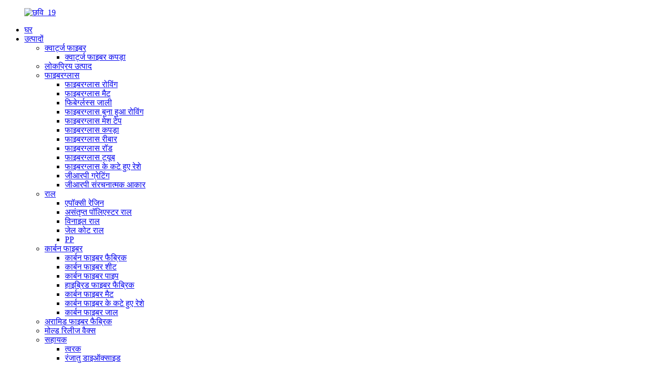

--- FILE ---
content_type: text/html
request_url: http://hi.frp-cqdj.com/unsaturated-polyester-resin/
body_size: 15201
content:
<!DOCTYPE html> <html dir="ltr" lang="hi"> <head> <meta charset="UTF-8"/> <meta http-equiv="Content-Type" content="text/html; charset=UTF-8" />  <script type="text/javascript" src="//cdn.globalso.com/cookie_consent_banner.js"></script>  <!-- Global site tag (gtag.js) - Google Analytics --> <script async src="https://www.googletagmanager.com/gtag/js?id=UA-225186216-80"></script> <script>
  window.dataLayer = window.dataLayer || [];
  function gtag(){dataLayer.push(arguments);}
  gtag('js', new Date());

  gtag('config', 'UA-225186216-80');
</script>  <!-- Google Tag Manager --> <script>(function(w,d,s,l,i){w[l]=w[l]||[];w[l].push({'gtm.start':
new Date().getTime(),event:'gtm.js'});var f=d.getElementsByTagName(s)[0],
j=d.createElement(s),dl=l!='dataLayer'?'&l='+l:'';j.async=true;j.src=
'https://www.googletagmanager.com/gtm.js?id='+i+dl;f.parentNode.insertBefore(j,f);
})(window,document,'script','dataLayer','GTM-5W9Z226');</script> <!-- End Google Tag Manager -->  <title>असंतृप्त पॉलिएस्टर राल कारखाने, आपूर्तिकर्ता - चीन असंतृप्त पॉलिएस्टर राल निर्माता</title> <meta name="viewport" content="width=device-width,initial-scale=1,minimum-scale=1,maximum-scale=1,user-scalable=no"> <link rel="apple-touch-icon-precomposed" href=""> <meta name="format-detection" content="telephone=no"> <meta name="apple-mobile-web-app-capable" content="yes"> <meta name="apple-mobile-web-app-status-bar-style" content="black">   <link rel="stylesheet" type="text/css" href="https://cdn.globalso.com/frp-cqdj/style/global/style.css">   <link rel="stylesheet" type="text/css" href="https://cdn.globalso.com/frp-cqdj/style/global/public.css"> <script src="https://cdn.globalso.com/lite-yt-embed.js"></script> <link href="https://cdn.globalso.com/lite-yt-embed.css" rel="stylesheet" onload="this.onload=null;this.rel='stylesheet'"> <link rel="shortcut icon" href="https://cdn.globalso.com/frp-cqdj/aaba18b4.png" /> <meta name="keywords" itemprop="keywords" content="असंतृप्त पॉलिएस्टर राल, असंतृप्त राल, फाइबरग्लास असंतृप्त राल" />  <meta name="description" content="चीन से असंतृप्त पॉलिएस्टर राल निर्माता, कारखाना और आपूर्तिकर्ता। हमने 40 से अधिक देशों और क्षेत्रों में निर्यात किया है, जिससे हमें दुनिया भर के हमारे ग्राहकों से अच्छी प्रतिष्ठा प्राप्त हुई है।" />  <link href="//cdn.globalso.com/hide_search.css" rel="stylesheet"/><link href="//www.frp-cqdj.com/style/hi.html.css" rel="stylesheet"/><link rel="alternate" hreflang="hi" href="https://hi.frp-cqdj.com/" /><link rel="canonical" hreflang="hi" href="https://hi.frp-cqdj.com/unsaturated-polyester-resin/" /></head> <body> <!-- Google Tag Manager (noscript) --> <noscript><iframe src="https://www.googletagmanager.com/ns.html?id=GTM-5W9Z226" height="0" width="0" style="display:none;visibility:hidden"></iframe></noscript> <!-- End Google Tag Manager (noscript) -->    <div class="container">     <!-- web_head start -->     <header class="web_head index_web_head">       <div class="head_layout layout">         <figure class="logo"><a href="/">        <img src="https://cdn.globalso.com/frp-cqdj/img_19.png" alt="छवि_19">         </a></figure>          <div class="head_flex flex_row">           <div id="btn-search" class="btn--search"></div>           <nav class="nav_wrap">             <ul class="head_nav"> <li id="menu-item-293" class="menu-item menu-item-type-custom menu-item-object-custom menu-item-293"><a href="/">घर</a></li> <li id="menu-item-1701" class="menu-item menu-item-type-taxonomy menu-item-object-category current-category-ancestor current-menu-ancestor menu-item-1701"><a href="/products/">उत्पादों</a> <ul class="sub-menu"> 	<li id="menu-item-7955" class="menu-item menu-item-type-taxonomy menu-item-object-category menu-item-7955"><a href="/quartzfiber/">क्वार्ट्ज फाइबर</a> 	<ul class="sub-menu"> 		<li id="menu-item-7956" class="menu-item menu-item-type-taxonomy menu-item-object-category menu-item-7956"><a href="/quartz-fiber-cloth/">क्वार्ट्ज फाइबर कपड़ा</a></li> 	</ul> </li> 	<li id="menu-item-7366" class="menu-item menu-item-type-taxonomy menu-item-object-category menu-item-7366"><a href="/popular-products/">लोकप्रिय उत्पाद</a></li> 	<li id="menu-item-1711" class="menu-item menu-item-type-taxonomy menu-item-object-category menu-item-1711"><a href="/fiberglass/">फाइबरग्लास</a> 	<ul class="sub-menu"> 		<li id="menu-item-1717" class="menu-item menu-item-type-taxonomy menu-item-object-category menu-item-1717"><a href="/fiberglass-roving/">फाइबरग्लास रोविंग</a></li> 		<li id="menu-item-1713" class="menu-item menu-item-type-taxonomy menu-item-object-category menu-item-1713"><a href="/fiberglass-mat/">फाइबरग्लास मैट</a></li> 		<li id="menu-item-1714" class="menu-item menu-item-type-taxonomy menu-item-object-category menu-item-1714"><a href="/fiberglass-mesh/">फिबेर्ग्लस्स जाली</a></li> 		<li id="menu-item-1719" class="menu-item menu-item-type-taxonomy menu-item-object-category menu-item-1719"><a href="/fiberglass-woven-roving/">फाइबरग्लास बुना हुआ रोविंग</a></li> 		<li id="menu-item-1715" class="menu-item menu-item-type-taxonomy menu-item-object-category menu-item-1715"><a href="/fiberglass-mesh-tape/">फाइबरग्लास मेश टेप</a></li> 		<li id="menu-item-1712" class="menu-item menu-item-type-taxonomy menu-item-object-category menu-item-1712"><a href="/fiberglass-cloth/">फाइबरग्लास कपड़ा</a></li> 		<li id="menu-item-1716" class="menu-item menu-item-type-taxonomy menu-item-object-category menu-item-1716"><a href="/fiberglass-rebar/">फाइबरग्लास रीबार</a></li> 		<li id="menu-item-1810" class="menu-item menu-item-type-taxonomy menu-item-object-category menu-item-1810"><a href="/fiberglass-rod/">फाइबरग्लास रॉड</a></li> 		<li id="menu-item-1718" class="menu-item menu-item-type-taxonomy menu-item-object-category menu-item-1718"><a href="/fiberglass-tube/">फाइबरग्लास ट्यूब</a></li> 		<li id="menu-item-4408" class="menu-item menu-item-type-taxonomy menu-item-object-category menu-item-4408"><a href="/fiberglass-chopped-strands/">फाइबरग्लास के कटे हुए रेशे</a></li> 		<li id="menu-item-6670" class="menu-item menu-item-type-taxonomy menu-item-object-category menu-item-6670"><a href="/grp-grating/">जीआरपी ग्रेटिंग</a></li> 		<li id="menu-item-6671" class="menu-item menu-item-type-taxonomy menu-item-object-category menu-item-6671"><a href="/grp-structural-shape/">जीआरपी संरचनात्मक आकार</a></li> 	</ul> </li> 	<li id="menu-item-1721" class="menu-item menu-item-type-taxonomy menu-item-object-category current-category-ancestor current-menu-ancestor current-menu-parent current-category-parent menu-item-1721"><a href="/resin/">राल</a> 	<ul class="sub-menu"> 		<li id="menu-item-1722" class="menu-item menu-item-type-taxonomy menu-item-object-category menu-item-1722"><a href="/epoxy-resin/">एपॉक्सी रेजि़न</a></li> 		<li id="menu-item-1724" class="menu-item menu-item-type-taxonomy menu-item-object-category nav-current menu-item-1724"><a href="/unsaturated-polyester-resin/">असंतृप्त पॉलिएस्टर राल</a></li> 		<li id="menu-item-1725" class="menu-item menu-item-type-taxonomy menu-item-object-category menu-item-1725"><a href="/vinyl-resin/">विनाइल राल</a></li> 		<li id="menu-item-1723" class="menu-item menu-item-type-taxonomy menu-item-object-category menu-item-1723"><a href="/gel-coat-resin/">जेल कोट राल</a></li> 		<li id="menu-item-4167" class="menu-item menu-item-type-taxonomy menu-item-object-category menu-item-4167"><a href="/pp/">PP</a></li> 	</ul> </li> 	<li id="menu-item-1706" class="menu-item menu-item-type-taxonomy menu-item-object-category menu-item-1706"><a href="/carbon-fiber/">कार्बन फाइबर</a> 	<ul class="sub-menu"> 		<li id="menu-item-1707" class="menu-item menu-item-type-taxonomy menu-item-object-category menu-item-1707"><a href="/carbon-fiber-fabric/">कार्बन फाइबर फैब्रिक</a></li> 		<li id="menu-item-1709" class="menu-item menu-item-type-taxonomy menu-item-object-category menu-item-1709"><a href="/carbon-fiber-sheet/">कार्बन फाइबर शीट</a></li> 		<li id="menu-item-1708" class="menu-item menu-item-type-taxonomy menu-item-object-category menu-item-1708"><a href="/carbon-fiber-pipe/">कार्बन फाइबर पाइप</a></li> 		<li id="menu-item-1710" class="menu-item menu-item-type-taxonomy menu-item-object-category menu-item-1710"><a href="/hybrid-fiber-fabric/">हाइब्रिड फाइबर फैब्रिक</a></li> 		<li id="menu-item-8137" class="menu-item menu-item-type-taxonomy menu-item-object-category menu-item-8137"><a href="/carbon-fiber-mat/">कार्बन फाइबर मैट</a></li> 		<li id="menu-item-8136" class="menu-item menu-item-type-taxonomy menu-item-object-category menu-item-8136"><a href="/carbon-fiber-chopped-strands/">कार्बन फाइबर के कटे हुए रेशे</a></li> 		<li id="menu-item-8138" class="menu-item menu-item-type-taxonomy menu-item-object-category menu-item-8138"><a href="/carbon-fiber-mesh/">कार्बन फाइबर जाल</a></li> 	</ul> </li> 	<li id="menu-item-1702" class="menu-item menu-item-type-taxonomy menu-item-object-category menu-item-1702"><a href="/aramid-fiber-fabric/">अरामिड फाइबर फैब्रिक</a></li> 	<li id="menu-item-1720" class="menu-item menu-item-type-taxonomy menu-item-object-category menu-item-1720"><a href="/mold-release-wax/">मोल्ड रिलीज वैक्स</a></li> 	<li id="menu-item-1703" class="menu-item menu-item-type-taxonomy menu-item-object-category menu-item-1703"><a href="/auxiliary/">सहायक</a> 	<ul class="sub-menu"> 		<li id="menu-item-1704" class="menu-item menu-item-type-taxonomy menu-item-object-category menu-item-1704"><a href="/accelerator/">त्वरक</a></li> 		<li id="menu-item-7499" class="menu-item menu-item-type-taxonomy menu-item-object-category menu-item-7499"><a href="/titanium-dioxide/">रंजातु डाइऑक्साइड</a></li> 		<li id="menu-item-1705" class="menu-item menu-item-type-taxonomy menu-item-object-category menu-item-1705"><a href="/curing-agent/">उपचारक</a></li> 		<li id="menu-item-7497" class="menu-item menu-item-type-taxonomy menu-item-object-category menu-item-7497"><a href="/titanium-dioxide/">रंजातु डाइऑक्साइड</a></li> 	</ul> </li> </ul> </li> <li id="menu-item-825" class="menu-item menu-item-type-post_type menu-item-object-page menu-item-825"><a href="/about-us/">हमारे बारे में</a> <ul class="sub-menu"> 	<li id="menu-item-1317" class="menu-item menu-item-type-custom menu-item-object-custom menu-item-1317"><a href="/about-us/">कंपनी प्रोफाइल</a></li> 	<li id="menu-item-1362" class="menu-item menu-item-type-custom menu-item-object-custom menu-item-1362"><a href="/about-us/">कंपनी संस्कृति</a></li> 	<li id="menu-item-1318" class="menu-item menu-item-type-custom menu-item-object-custom menu-item-1318"><a href="/about-us/">कंपनी का इतिहास</a></li> 	<li id="menu-item-1366" class="menu-item menu-item-type-custom menu-item-object-custom menu-item-1366"><a href="/about-us/">प्रमाणपत्र</a></li> 	<li id="menu-item-1363" class="menu-item menu-item-type-custom menu-item-object-custom menu-item-1363"><a href="/about-us/">कंपनी शो</a></li> 	<li id="menu-item-1321" class="menu-item menu-item-type-custom menu-item-object-custom menu-item-1321"><a href="/about-us/">हमारे सहयोगियों</a></li> 	<li id="menu-item-1367" class="menu-item menu-item-type-post_type menu-item-object-page menu-item-1367"><a href="/factory-tour/">फ़ैक्टरी टूर</a></li> 	<li id="menu-item-7361" class="menu-item menu-item-type-post_type menu-item-object-page menu-item-7361"><a href="/exhibition/">प्रदर्शनी</a></li> </ul> </li> <li id="menu-item-362" class="menu-item menu-item-type-custom menu-item-object-custom menu-item-362"><a href="/news/">समाचार</a></li> <li id="menu-item-7362" class="menu-item menu-item-type-custom menu-item-object-custom menu-item-7362"><a>आवेदन</a> <ul class="sub-menu"> 	<li id="menu-item-7363" class="menu-item menu-item-type-post_type menu-item-object-page menu-item-7363"><a href="/electrical-and-electronics/">विद्युत और इलेक्ट्रॉनिक्स</a></li> 	<li id="menu-item-7364" class="menu-item menu-item-type-post_type menu-item-object-page menu-item-7364"><a href="/the-process-of-fiberglass-melting/">प्रगलन</a></li> 	<li id="menu-item-7365" class="menu-item menu-item-type-post_type menu-item-object-page menu-item-7365"><a href="/fiberglass-has-a-wide-range-of-applications-in-the-aviation-field-mainly-in-the-following-aspects/">एयरोस्पेस</a></li> 	<li id="menu-item-7375" class="menu-item menu-item-type-post_type menu-item-object-page menu-item-7375"><a href="/building-and-construction/">भवन एवं निर्माण</a></li> 	<li id="menu-item-7435" class="menu-item menu-item-type-post_type menu-item-object-page menu-item-7435"><a href="/soorts-and-recreaton/">खेल और मनोरंजन</a></li> 	<li id="menu-item-7456" class="menu-item menu-item-type-post_type menu-item-object-page menu-item-7456"><a href="/transportation/">परिवहन</a></li> 	<li id="menu-item-7489" class="menu-item menu-item-type-post_type menu-item-object-page menu-item-7489"><a href="/agriculture/">कृषि</a></li> 	<li id="menu-item-7536" class="menu-item menu-item-type-post_type menu-item-object-page menu-item-7536"><a href="/industrial/">औद्योगिक</a></li> </ul> </li> <li id="menu-item-353" class="menu-item menu-item-type-post_type menu-item-object-page menu-item-353"><a href="/contact-us/">हमसे संपर्क करें</a> <ul class="sub-menu"> 	<li id="menu-item-865" class="menu-item menu-item-type-post_type menu-item-object-page menu-item-865"><a href="/faqs/">पूछे जाने वाले प्रश्न</a></li> </ul> </li>             </ul>           </nav>           <!--change-language--> <div class="change-language ensemble">   <div class="change-language-info">     <div class="change-language-title medium-title">        <div class="language-flag language-flag-en"><a href="https://www.frp-cqdj.com/"><b class="country-flag"></b><span>English</span> </a></div>        <b class="language-icon"></b>      </div> 	<div class="change-language-cont sub-content">         <div class="empty"></div>     </div>   </div> </div> <!--theme260-->              <!--change-language-->                </div>       </div>     </header>     <!--// web_head end --><!-- sys_sub_head -->     <section class="sys_sub_head">     <div class="head_bn_item"><img src="https://cdn.globalso.com/frp-cqdj/8b52355b.jpg" alt="पृष्ठ_बैनर"></div>     <section class="path_bar layout">       <ul>         <li> <a itemprop="breadcrumb" href="/">घर</a></li><li> <a itemprop="breadcrumb" href="/products/" title="Products">उत्पादों</a> </li><li> <a itemprop="breadcrumb" href="/resin/" title="Resin">राल</a> </li><li> <a href="#">असंतृप्त पॉलिएस्टर राल</a></li>       </ul>       <h1 class="pagnation_title">उत्पादों</h1>     </section>   </section>   <section class="web_main page_main">   <div class="layout">     <aside class="aside">   <section class="aside-wrap">     <section class="side-widget">     <div class="side-tit-bar">         <h2 class="side-tit">श्रेणियाँ</h2>     </div>     <ul class="side-cate">       <li id="menu-item-8117" class="menu-item menu-item-type-taxonomy menu-item-object-category menu-item-8117"><a href="/quartzfiber/">क्वार्ट्ज फाइबर</a> <ul class="sub-menu"> 	<li id="menu-item-8118" class="menu-item menu-item-type-taxonomy menu-item-object-category menu-item-8118"><a href="/quartz-fiber-cloth/">क्वार्ट्ज फाइबर कपड़ा</a></li> </ul> </li> <li id="menu-item-7406" class="menu-item menu-item-type-taxonomy menu-item-object-category menu-item-7406"><a href="/popular-products/">लोकप्रिय उत्पाद</a></li> <li id="menu-item-1738" class="menu-item menu-item-type-taxonomy menu-item-object-category menu-item-1738"><a href="/fiberglass/">फाइबरग्लास</a> <ul class="sub-menu"> 	<li id="menu-item-1744" class="menu-item menu-item-type-taxonomy menu-item-object-category menu-item-1744"><a href="/fiberglass-roving/">फाइबरग्लास रोविंग</a></li> 	<li id="menu-item-1740" class="menu-item menu-item-type-taxonomy menu-item-object-category menu-item-1740"><a href="/fiberglass-mat/">फाइबरग्लास मैट</a></li> 	<li id="menu-item-1741" class="menu-item menu-item-type-taxonomy menu-item-object-category menu-item-1741"><a href="/fiberglass-mesh/">फिबेर्ग्लस्स जाली</a></li> 	<li id="menu-item-1746" class="menu-item menu-item-type-taxonomy menu-item-object-category menu-item-1746"><a href="/fiberglass-woven-roving/">फाइबरग्लास बुना हुआ रोविंग</a></li> 	<li id="menu-item-1742" class="menu-item menu-item-type-taxonomy menu-item-object-category menu-item-1742"><a href="/fiberglass-mesh-tape/">फाइबरग्लास मेश टेप</a></li> 	<li id="menu-item-1739" class="menu-item menu-item-type-taxonomy menu-item-object-category menu-item-1739"><a href="/fiberglass-cloth/">फाइबरग्लास कपड़ा</a></li> 	<li id="menu-item-1743" class="menu-item menu-item-type-taxonomy menu-item-object-category menu-item-1743"><a href="/fiberglass-rebar/">फाइबरग्लास रीबार</a></li> 	<li id="menu-item-1811" class="menu-item menu-item-type-taxonomy menu-item-object-category menu-item-1811"><a href="/fiberglass-rod/">फाइबरग्लास रॉड</a></li> 	<li id="menu-item-1745" class="menu-item menu-item-type-taxonomy menu-item-object-category menu-item-1745"><a href="/fiberglass-tube/">फाइबरग्लास ट्यूब</a></li> 	<li id="menu-item-4409" class="menu-item menu-item-type-taxonomy menu-item-object-category menu-item-4409"><a href="/fiberglass-chopped-strands/">फाइबरग्लास के कटे हुए रेशे</a></li> 	<li id="menu-item-6672" class="menu-item menu-item-type-taxonomy menu-item-object-category menu-item-6672"><a href="/grp-grating/">जीआरपी ग्रेटिंग</a></li> 	<li id="menu-item-6673" class="menu-item menu-item-type-taxonomy menu-item-object-category menu-item-6673"><a href="/grp-structural-shape/">जीआरपी संरचनात्मक आकार</a></li> </ul> </li> <li id="menu-item-1748" class="menu-item menu-item-type-taxonomy menu-item-object-category current-category-ancestor current-menu-ancestor current-menu-parent current-category-parent menu-item-1748"><a href="/resin/">राल</a> <ul class="sub-menu"> 	<li id="menu-item-1749" class="menu-item menu-item-type-taxonomy menu-item-object-category menu-item-1749"><a href="/epoxy-resin/">एपॉक्सी रेजि़न</a></li> 	<li id="menu-item-1751" class="menu-item menu-item-type-taxonomy menu-item-object-category nav-current menu-item-1751"><a href="/unsaturated-polyester-resin/">असंतृप्त पॉलिएस्टर राल</a></li> 	<li id="menu-item-1752" class="menu-item menu-item-type-taxonomy menu-item-object-category menu-item-1752"><a href="/vinyl-resin/">विनाइल राल</a></li> 	<li id="menu-item-1750" class="menu-item menu-item-type-taxonomy menu-item-object-category menu-item-1750"><a href="/gel-coat-resin/">जेल कोट राल</a></li> 	<li id="menu-item-4168" class="menu-item menu-item-type-taxonomy menu-item-object-category menu-item-4168"><a href="/pp/">PP</a></li> </ul> </li> <li id="menu-item-1733" class="menu-item menu-item-type-taxonomy menu-item-object-category menu-item-1733"><a href="/carbon-fiber/">कार्बन फाइबर</a> <ul class="sub-menu"> 	<li id="menu-item-1734" class="menu-item menu-item-type-taxonomy menu-item-object-category menu-item-1734"><a href="/carbon-fiber-fabric/">कार्बन फाइबर फैब्रिक</a></li> 	<li id="menu-item-1736" class="menu-item menu-item-type-taxonomy menu-item-object-category menu-item-1736"><a href="/carbon-fiber-sheet/">कार्बन फाइबर शीट</a></li> 	<li id="menu-item-1735" class="menu-item menu-item-type-taxonomy menu-item-object-category menu-item-1735"><a href="/carbon-fiber-pipe/">कार्बन फाइबर पाइप</a></li> 	<li id="menu-item-1737" class="menu-item menu-item-type-taxonomy menu-item-object-category menu-item-1737"><a href="/hybrid-fiber-fabric/">हाइब्रिड फाइबर फैब्रिक</a></li> </ul> </li> <li id="menu-item-1729" class="menu-item menu-item-type-taxonomy menu-item-object-category menu-item-1729"><a href="/aramid-fiber-fabric/">अरामिड फाइबर फैब्रिक</a></li> <li id="menu-item-1747" class="menu-item menu-item-type-taxonomy menu-item-object-category menu-item-1747"><a href="/mold-release-wax/">मोल्ड रिलीज वैक्स</a></li> <li id="menu-item-1730" class="menu-item menu-item-type-taxonomy menu-item-object-category menu-item-1730"><a href="/auxiliary/">सहायक</a> <ul class="sub-menu"> 	<li id="menu-item-1731" class="menu-item menu-item-type-taxonomy menu-item-object-category menu-item-1731"><a href="/accelerator/">त्वरक</a></li> 	<li id="menu-item-1732" class="menu-item menu-item-type-taxonomy menu-item-object-category menu-item-1732"><a href="/curing-agent/">उपचारक</a></li> </ul> </li>     </ul>   </section>   <div class="side-widget"> 	 <div class="side-product-items">               <div class="items_content">                <div class="side_slider">                     <ul class="swiper-wrapper"> 				                   <li class="swiper-slide gm-sep side_product_item">                     <figure > <a href="/fiberglass-direct-roving-e-glass-for-pipe-product/" class="item-img"><img src="https://cdn.globalso.com/frp-cqdj/E-Glass-Direct-Roving5-300x300.jpg" alt="पाइप के लिए फाइबरग्लास डायरेक्ट रोविंग ई ग्लास"></a>                       <figcaption>                         <h3 class="item_title"><a href="/fiberglass-direct-roving-e-glass-for-pipe-product/">फाइबरग्लास डायरेक्ट रोविंग ई...</a></h3>                        </figcaption>                     </figure> 					</li> 					                   <li class="swiper-slide gm-sep side_product_item">                     <figure > <a href="/fiberglass-tubing-suppliers-pultruded-hollow-round-and-square-product/" class="item-img"><img src="https://cdn.globalso.com/frp-cqdj/fiberglass-square-tube-3-300x300.jpg" alt="फाइबरग्लास ट्यूबिंग आपूर्तिकर्ता पुल्ट्रूडेड हॉलो रो..."></a>                       <figcaption>                         <h3 class="item_title"><a href="/fiberglass-tubing-suppliers-pultruded-hollow-round-and-square-product/">फाइबरग्लास ट्यूबिंग आपूर्तिकर्ता...</a></h3>                        </figcaption>                     </figure> 					</li> 					                   <li class="swiper-slide gm-sep side_product_item">                     <figure > <a href="/glass-fiber-reinforced-polymer-rebar-product/" class="item-img"><img src="https://cdn.globalso.com/frp-cqdj/fiberglass-rebar-61-300x300.png" alt="ग्लास फाइबर प्रबलित पॉलिमर रीबार"></a>                       <figcaption>                         <h3 class="item_title"><a href="/glass-fiber-reinforced-polymer-rebar-product/">ग्लास फाइबर प्रबलित पॉली...</a></h3>                        </figcaption>                     </figure> 					</li> 					                   <li class="swiper-slide gm-sep side_product_item">                     <figure > <a href="/flexible-fiberglass-tent-pole-material-product/" class="item-img"><img src="https://cdn.globalso.com/frp-cqdj/fiberglass-tent-poles-1-300x300.png" alt="लचीले फाइबरग्लास टेंट पोल की सामग्री"></a>                       <figcaption>                         <h3 class="item_title"><a href="/flexible-fiberglass-tent-pole-material-product/">लचीला फाइबरग्लास टेंट पो...</a></h3>                        </figcaption>                     </figure> 					</li> 					                   <li class="swiper-slide gm-sep side_product_item">                     <figure > <a href="/fiberglass-tent-poles-high-strength-product/" class="item-img"><img src="https://cdn.globalso.com/frp-cqdj/fiberglass-tent-poles-1-300x300.png" alt="फाइबरग्लास टेंट पोल, उच्च शक्ति"></a>                       <figcaption>                         <h3 class="item_title"><a href="/fiberglass-tent-poles-high-strength-product/">फाइबरग्लास टेंट के खंभे उच्च गुणवत्ता वाले...</a></h3>                        </figcaption>                     </figure> 					</li> 					                   <li class="swiper-slide gm-sep side_product_item">                     <figure > <a href="/flexible-fiberglass-rod-solid-wholesale-product/" class="item-img"><img src="https://cdn.globalso.com/frp-cqdj/fiberglass-rods-300x300.jpg" alt="लचीली फाइबरग्लास रॉड ठोस थोक"></a>                       <figcaption>                         <h3 class="item_title"><a href="/flexible-fiberglass-rod-solid-wholesale-product/">लचीली फाइबरग्लास रॉड सोल...</a></h3>                        </figcaption>                     </figure> 					</li> 					                </ul> 				 </div>                 <div class="btn-prev"></div>                 <div class="btn-next"></div>               </div>             </div>    </div>           </section> </aside>    <section class="main">       <h1 class="pagnation_title">असंतृप्त पॉलिएस्टर राल</h1>         <p class="archieve_produnct_toptext" style="text-align:left;margin-bottom: 1%;font-size: 14px; font-weight: 600;">चोंगकिंग डुजियांग कंपोजिट्स कंपनी लिमिटेड, कटे हुए फाइबरग्लास मैट, फाइबरग्लास रोविंग, फाइबरग्लास मेश, बुने हुए फाइबरग्लास रोविंग आदि का निर्माण करने वाली एक फाइबरग्लास निर्माता कंपनी है और फाइबरग्लास सामग्री के अच्छे आपूर्तिकर्ताओं में से एक है। हमारा फाइबरग्लास कारखाना सिचुआन में स्थित है। कई उत्कृष्ट ग्लास फाइबर निर्माताओं में से, कुछ ही फाइबरग्लास रोविंग निर्माता वास्तव में अच्छा प्रदर्शन कर रहे हैं, और CQDJ उनमें से एक है। हम न केवल फाइबर कच्चे माल के आपूर्तिकर्ता हैं, बल्कि फाइबरग्लास के भी आपूर्तिकर्ता हैं। हम 40 वर्षों से अधिक समय से फाइबरग्लास का थोक व्यापार कर रहे हैं। हम पूरे चीन में फाइबरग्लास निर्माताओं और फाइबरग्लास आपूर्तिकर्ताओं से भली-भांति परिचित हैं।</p>                  <div class="product-list">   <ul class="product_list_items">    <li class="product_list_item">             <figure>               <span class="item_img"><a href="/orthophthalic-unsaturated-polyester-resin-product/" title="Orthophthalic Unsaturated Polyester Resin"><img src="https://cdn.globalso.com/frp-cqdj/2218315f1.jpg" alt="ऑर्थोफ्थैलिक असंतृप्त पॉलिएस्टर राल"></a> </span>               <figcaption> 			  <div class="item_information">                      <h3 class="item_title"><a href="/orthophthalic-unsaturated-polyester-resin-product/" title="Orthophthalic Unsaturated Polyester Resin">ऑर्थोफ्थैलिक असंतृप्त पॉलिएस्टर राल</a></h3>                 <div class="item_info"><p>9952L रेज़िन एक ऑर्थो-थैलिक असंतृप्त पॉलिएस्टर रेज़िन है, जिसमें बेंजीन टिंचर, सिस टिंचर और मानक डायोल मुख्य कच्चे माल के रूप में होते हैं। इसे स्टाइरीन जैसे क्रॉसलिंकिंग मोनोमर में घोला गया है और इसकी श्यानता कम और प्रतिक्रियाशीलता उच्च होती है।</p> </div>                 </div>                 <div class="product_btns">                   <a href="javascript:" class="priduct_btn_inquiry add_email12 button">जाँच करना</a><a href="/orthophthalic-unsaturated-polyester-resin-product/" class="priduct_btn_detail">विवरण</a>                 </div>               </figcaption>             </figure>           </li>    <li class="product_list_item">             <figure>               <span class="item_img"><a href="/unsaturated-polyester-resin-for-frp-product/" title="Unsaturated Polyester Resin For Frp"><img src="https://cdn.globalso.com/frp-cqdj/4e1a121b.jpg" alt="एफआरपी के लिए असंतृप्त पॉलिएस्टर राल"></a> </span>               <figcaption> 			  <div class="item_information">                      <h3 class="item_title"><a href="/unsaturated-polyester-resin-for-frp-product/" title="Unsaturated Polyester Resin For Frp">एफआरपी के लिए असंतृप्त पॉलिएस्टर राल</a></h3>                 <div class="item_info"><p>189 रेज़िन एक असंतृप्त पॉलिएस्टर रेज़िन है जिसमें बेंजीन टिंचर, सिस टिंचर और मानक ग्लाइकॉल मुख्य कच्चे माल के रूप में होते हैं। इसे स्टाइरीन क्रॉस-लिंकिंग मोनोमर में घोला गया है और इसकी श्यानता और प्रतिक्रियाशीलता मध्यम है।</p> </div>                 </div>                 <div class="product_btns">                   <a href="javascript:" class="priduct_btn_inquiry add_email12 button">जाँच करना</a><a href="/unsaturated-polyester-resin-for-frp-product/" class="priduct_btn_detail">विवरण</a>                 </div>               </figcaption>             </figure>           </li>    <li class="product_list_item">             <figure>               <span class="item_img"><a href="/unsaturated-polyester-resin-manufacturers-product/" title="Unsaturated Polyester Resin Manufacturers"><img src="https://cdn.globalso.com/frp-cqdj/d4615a991.jpg" alt="असंतृप्त पॉलिएस्टर राल निर्माता"></a> </span>               <figcaption> 			  <div class="item_information">                      <h3 class="item_title"><a href="/unsaturated-polyester-resin-manufacturers-product/" title="Unsaturated Polyester Resin Manufacturers">असंतृप्त पॉलिएस्टर राल निर्माता</a></h3>                 <div class="item_info"><p>7937 रेज़िन एक ऑर्थो-थैलिक असंतृप्त पॉलिएस्टर रेज़िन है, जिसमें थैलिक एनहाइड्राइड, मैलिक एनहाइड्राइड और मानक डायोल मुख्य कच्चे माल के रूप में होते हैं।<br />इसमें जलरोधक, तेलरोधी और उच्च तापमान प्रतिरोधक गुण मौजूद हैं।</p> </div>                 </div>                 <div class="product_btns">                   <a href="javascript:" class="priduct_btn_inquiry add_email12 button">जाँच करना</a><a href="/unsaturated-polyester-resin-manufacturers-product/" class="priduct_btn_detail">विवरण</a>                 </div>               </figcaption>             </figure>           </li>          </ul>          <div class="page_bar">         <div class="pages"></div>       </div>       </div>            </section>   </div> </section> <section class="index_query wow fadeInRightA" data-wow-delay="1s" data-wow-duration=".8s">         <article>           <h2>मूल्य सूची के लिए पूछताछ करें</h2>           <p>हमारे उत्पादों या मूल्य सूची के बारे में पूछताछ के लिए, कृपया हमें अपना ईमेल पता छोड़ दें और हम 24 घंटों के भीतर आपसे संपर्क करेंगे।</p>           <span class="wow fadeInLeftA" data-wow-delay="1s"></span>           <h3>पूछताछ करने के लिए क्लिक करें</h3>           <div class="query_link">             <a onclick="showMsgPop();" href="javascript:" class="index_query_link"><img src="https://cdn.globalso.com/frp-cqdj/style/global/img/aindex/img_36.png" alt=""></a>           </div>         </article>       </section>   <!-- web_footer start -->     <footer class="web_footer">       <div class="foot_top layout flex_row wow fadeInLeftA" data-wow-delay="1s" data-wow-duration=".8s">                    <div class="ft_one">         <img src="https://cdn.globalso.com/frp-cqdj/img_20.png" alt="छवि_20">                 </div>          <div class="ft_two">           <h3>उत्पादों</h3>           <ul> <li id="menu-item-6835" class="menu-item menu-item-type-taxonomy menu-item-object-category menu-item-6835"><a href="/fiberglass-roving/">फाइबरग्लास रोविंग</a></li> <li id="menu-item-6836" class="menu-item menu-item-type-taxonomy menu-item-object-category menu-item-6836"><a href="/fiberglass-mat/">फाइबरग्लास मैट</a></li> <li id="menu-item-6837" class="menu-item menu-item-type-taxonomy menu-item-object-category menu-item-6837"><a href="/fiberglass-rod/">फाइबरग्लास रॉड</a></li> <li id="menu-item-6838" class="menu-item menu-item-type-taxonomy menu-item-object-category menu-item-6838"><a href="/fiberglass-tube/">फाइबरग्लास ट्यूब</a></li> <li id="menu-item-6839" class="menu-item menu-item-type-taxonomy menu-item-object-category menu-item-6839"><a href="/grp-grating/">जीआरपी ग्रेटिंग</a></li>           </ul>         </div>         <div class="ft_two">           <h3>हमारे बारे में</h3>           <ul> <li id="menu-item-6576" class="menu-item menu-item-type-post_type menu-item-object-page menu-item-6576"><a href="/about-us/">हमारे बारे में</a></li> <li id="menu-item-6577" class="menu-item menu-item-type-post_type menu-item-object-page menu-item-6577"><a href="/contact-us/">हमसे संपर्क करें</a></li> <li id="menu-item-6578" class="menu-item menu-item-type-post_type menu-item-object-page menu-item-6578"><a href="/factory-tour/">फ़ैक्टरी टूर</a></li> <li id="menu-item-6579" class="menu-item menu-item-type-post_type menu-item-object-page menu-item-6579"><a href="/faqs/">पूछे जाने वाले प्रश्न</a></li>           </ul>         </div>         <div class="ft_four">           <h3>हमसे संपर्क करें</h3>           <ul>             <li class="flex_row">               <img src="https://cdn.globalso.com/frp-cqdj/style/global/img/aindex/img_25.png" alt="फ़ोन">               <a href="tel:+86 023-67853804">+86 023-67853804</a>             </li>             <li class="flex_row">               <img src="https://cdn.globalso.com/frp-cqdj/style/global/img/aindex/img_26.png" alt="मेल">               <a href="mailto:marketing@frp-cqdj.com">marketing@frp-cqdj.com</a>             </li>             <li class="flex_row">               <img src="https://cdn.globalso.com/frp-cqdj/style/global/img/aindex/img_27.png" alt="पता">               <p>NO.21 होंगहुक्सी रोड, यूबेई जिला, चोंगकिंग, चीन</p>             </li>           </ul>         </div>         <div class="ft_there">           <h3>सोशल मीडिया</h3>           <ul>             <li class="flex_row"><a target="_blank" href="https://www.linkedin.com/company/chongqing-dujiang-composites-co-ltd"><img src="https://cdn.globalso.com/frp-cqdj/6660e33e.png" alt="Linkedin">Linkedin</a></li>             <li class="flex_row"><a target="_blank" href="https://www.facebook.com/Chongqing-Dujiang-Composites-Co-Lt"><img src="https://cdn.globalso.com/frp-cqdj/412f3928.png" alt="फेसबुक">फेसबुक</a></li>             <li class="flex_row"><a target="_blank" href="https://api.whatsapp.com/send?phone=8602367853804"><img src="https://cdn.globalso.com/frp-cqdj/whatsapp1.png" alt="Whatsapp">Whatsapp</a></li>             <li class="flex_row"><a target="_blank" href="https://www.youtube.com/@cqdjcomposites"><img src="https://cdn.globalso.com/frp-cqdj/a3f91cf3.png" alt="यूट्यूब">यूट्यूब</a></li>           </ul>         </div>        </div>       <div class="foot_btm wow fadeInLeftA copyright" data-wow-delay="1s" data-wow-duration=".8s">© कॉपीराइट - 2010-2025 : सर्वाधिकार सुरक्षित।<!--<script type="text/javascript" src="//www.globalso.site/livechat.js"></script>-->         <a href="/featured/">लोकप्रिय उत्पाद</a> - <a href="/sitemap.xml">साइट मैप</a> - <a href="/top-blog/">शीर्ष ब्लॉग</a> - <a href="/top-search/">शीर्ष खोज</a> <br>      </div>       <div class="bg_img">         <img src="https://cdn.globalso.com/frp-cqdj/style/global/img/aindex/img_14.png" alt="">       </div>       <div class="bg_imgTwo">         <img src="https://cdn.globalso.com/frp-cqdj/style/global/img/aindex/img_11.png" alt="">       </div>      </footer>     <!--// web_footer end -->   </div>    <ul class="right_nav">     <li>          <div class="iconBox oln_ser">               <img src='https://cdn.globalso.com/frp-cqdj/style/global/img/tel.png'>             <h4>फ़ोन</h4>          </div>          <div class="hideBox">             <div class="hb">                <h5>टेलीफोन</h5>                <div class="fonttalk">                     <p><a href="tel:+86 023-67853804">+86 023-67853804</a></p>                </div>                <div class="fonttalk">                                     </div>             </div>          </div>       </li>     <li>          <div class="iconBox oln_ser">               <img src='https://cdn.globalso.com/frp-cqdj/style/global/img/email.png'>             <h4>ई-मेल</h4>          </div>          <div class="hideBox">             <div class="hb">                <h5>ई-मेल</h5>                <div class="fonttalk">                     <p><a href="mailto:marketing@frp-cqdj.com">marketing@frp-cqdj.com</a></p>                </div>                <div class="fonttalk">                                     </div>             </div>          </div>       </li>     <li>          <div class="iconBox">             <img src='https://cdn.globalso.com/frp-cqdj/style/global/img/whatsapp.png'>             <h4>Whatsapp</h4>          </div>          <div class="hideBox">             <div class="hb">                <h5>WHATSAPP</h5>                <p><a href="https://api.whatsapp.com/send?phone=8615823184699">8615823184699</a></p>                                     <img src="https://cdn.globalso.com/frp-cqdj/index.jpg" alt="अनुक्रमणिका">                             </div>          </div>       </li>                      <li class="inquiry_btn"><a onclick="showMsgPop();" href="javascript:">          <div class="iconBox oln_ser">               <img src='https://cdn.globalso.com/frp-cqdj/style/global/img/email.png'>             <h4>ऑनलाइन सेवाओं</h4>          </div>          <div class="hideBox">             <div class="hb">                <h5>ऑनलाइन सेवाओं</h5>                <div class="fonttalk">                                     </div>                <div class="fonttalk">                                     </div>             </div>          </div></a>       </li>            <!--<li>-->     <!--     <div class="iconBox">-->     <!--        <img src='https://cdn.globalso.com/frp-cqdj/style/global/img/weixing.png'>-->     <!--        <h4>WeChat</h4>-->     <!--     </div>-->     <!--     <div class="hideBox">-->     <!--        <div class="hb">-->                <!--<h5>Judy</h5>-->                      <!--            -->     <!--        </div>-->      <!--     </div>-->     <!--  </li>-->  <!--------------TOP按钮------------------>     <li>          <div class="iconBox top">              <img src='https://cdn.globalso.com/frp-cqdj/style/global/img/top.png'>             <h4>शीर्ष</h4>          </div>     </li>     </ul>   <!--// container end -->    <div class="inquiry-pop-bd">     <div class="inquiry-pop"><i class="ico-close-pop" onclick="hideMsgPop();"></i>        <script type="text/javascript" src="https://www.globalso.site/php/app.php?widget-init-inline.js"></script>     </div>   </div>   <div class="web-search"> <b id="btn-search-close" class="btn--search-close"></b>     <div style=" width:100%">       <div class="head-search">         <form class="" action="">           <input class="search-ipt" name="search" placeholder="Start Typing...">           <input class="search-btn" type="button">           <span class="search-attr">खोजने के लिए एंटर दबाएं या बंद करने के लिए ESC दबाएं</span>         </form>       </div>     </div>   </div>   <script src="https://cdn.globalso.com/frp-cqdj/style/global/js/jquery.min.js"></script>   <script src="https://cdn.globalso.com/frp-cqdj/style/global/js/common.js"></script>        <script>
    var currentURL = window.location.href; 
    var Emailtext = currentURL.split("email=").pop();
    var thanksWrap = '<div class="thanksemail"><span>your email:</span>' + Emailtext + '</div>'
    var substring = "thank";   //感谢页面的链接
    var substring2 = "email=";  
    var regex = new RegExp(substring);
    var regex2 = new RegExp(substring2);
    if (regex.test(currentURL) && regex2.test(currentURL)) {
        $(thanksWrap).appendTo('.fl-rich-text')  //感谢文本的父级类名（class）目前这个是可视化编辑器的类名
    }
</script>        <script>
function getCookie(name) {
    var arg = name + "=";
    var alen = arg.length;
    var clen = document.cookie.length;
    var i = 0;
    while (i < clen) {
        var j = i + alen;
        if (document.cookie.substring(i, j) == arg) return getCookieVal(j);
        i = document.cookie.indexOf(" ", i) + 1;
        if (i == 0) break;
    }
    return null;
}
function setCookie(name, value) {
    var expDate = new Date();
    var argv = setCookie.arguments;
    var argc = setCookie.arguments.length;
    var expires = (argc > 2) ? argv[2] : null;
    var path = (argc > 3) ? argv[3] : null;
    var domain = (argc > 4) ? argv[4] : null;
    var secure = (argc > 5) ? argv[5] : false;
    if (expires != null) {
        expDate.setTime(expDate.getTime() + expires);
    }
    document.cookie = name + "=" + escape(value) + ((expires == null) ? "": ("; expires=" + expDate.toUTCString())) + ((path == null) ? "": ("; path=" + path)) + ((domain == null) ? "": ("; domain=" + domain)) + ((secure == true) ? "; secure": "");
}
function getCookieVal(offset) {
    var endstr = document.cookie.indexOf(";", offset);
    if (endstr == -1) endstr = document.cookie.length;
    return unescape(document.cookie.substring(offset, endstr));
}
var firstshow = 0;
var cfstatshowcookie = getCookie('easyiit_stats');
if (cfstatshowcookie != 1) {
    a = new Date();
    h = a.getHours();
    m = a.getMinutes();
    s = a.getSeconds();
    sparetime = 1000 * 60 * 60 * 24 * 1 - (h * 3600 + m * 60 + s) * 1000 - 1;
    setCookie('easyiit_stats', 1, sparetime, '/');
    firstshow = 1;
}
if (!navigator.cookieEnabled) {
    firstshow = 0;
}
var referrer = escape(document.referrer);
var currweb = escape(location.href);
var screenwidth = screen.width;
var screenheight = screen.height;
var screencolordepth = screen.colorDepth;
$(function($){
   $.post("https://www.frp-cqdj.com/statistic.php", { action:'stats_init', assort:0, referrer:referrer, currweb:currweb , firstshow:firstshow ,screenwidth:screenwidth, screenheight: screenheight, screencolordepth: screencolordepth, ranstr: Math.random()},function(data){}, "json");
			
});
</script> <script type="text/javascript">

if(typeof jQuery == 'undefined' || typeof jQuery.fn.on == 'undefined') {
	document.write('<script src="https://www.frp-cqdj.com/wp-content/plugins/bb-plugin/js/jquery.js"><\/script>');
	document.write('<script src="https://www.frp-cqdj.com/wp-content/plugins/bb-plugin/js/jquery.migrate.min.js"><\/script>');
}

</script><ul class="prisna-wp-translate-seo" id="prisna-translator-seo"><li class="language-flag language-flag-en"><a href="https://www.frp-cqdj.com/unsaturated-polyester-resin/" title="English" target="_blank"><b class="country-flag"></b><span>English</span></a></li><li class="language-flag language-flag-fr"><a href="http://fr.frp-cqdj.com/unsaturated-polyester-resin/" title="French" target="_blank"><b class="country-flag"></b><span>French</span></a></li><li class="language-flag language-flag-de"><a href="http://de.frp-cqdj.com/unsaturated-polyester-resin/" title="German" target="_blank"><b class="country-flag"></b><span>German</span></a></li><li class="language-flag language-flag-pt"><a href="http://pt.frp-cqdj.com/unsaturated-polyester-resin/" title="Portuguese" target="_blank"><b class="country-flag"></b><span>Portuguese</span></a></li><li class="language-flag language-flag-es"><a href="http://es.frp-cqdj.com/unsaturated-polyester-resin/" title="Spanish" target="_blank"><b class="country-flag"></b><span>Spanish</span></a></li><li class="language-flag language-flag-ru"><a href="http://ru.frp-cqdj.com/unsaturated-polyester-resin/" title="Russian" target="_blank"><b class="country-flag"></b><span>Russian</span></a></li><li class="language-flag language-flag-ja"><a href="http://ja.frp-cqdj.com/unsaturated-polyester-resin/" title="Japanese" target="_blank"><b class="country-flag"></b><span>Japanese</span></a></li><li class="language-flag language-flag-ko"><a href="http://ko.frp-cqdj.com/unsaturated-polyester-resin/" title="Korean" target="_blank"><b class="country-flag"></b><span>Korean</span></a></li><li class="language-flag language-flag-ar"><a href="http://ar.frp-cqdj.com/unsaturated-polyester-resin/" title="Arabic" target="_blank"><b class="country-flag"></b><span>Arabic</span></a></li><li class="language-flag language-flag-ga"><a href="http://ga.frp-cqdj.com/unsaturated-polyester-resin/" title="Irish" target="_blank"><b class="country-flag"></b><span>Irish</span></a></li><li class="language-flag language-flag-el"><a href="http://el.frp-cqdj.com/unsaturated-polyester-resin/" title="Greek" target="_blank"><b class="country-flag"></b><span>Greek</span></a></li><li class="language-flag language-flag-tr"><a href="http://tr.frp-cqdj.com/unsaturated-polyester-resin/" title="Turkish" target="_blank"><b class="country-flag"></b><span>Turkish</span></a></li><li class="language-flag language-flag-it"><a href="http://it.frp-cqdj.com/unsaturated-polyester-resin/" title="Italian" target="_blank"><b class="country-flag"></b><span>Italian</span></a></li><li class="language-flag language-flag-da"><a href="http://da.frp-cqdj.com/unsaturated-polyester-resin/" title="Danish" target="_blank"><b class="country-flag"></b><span>Danish</span></a></li><li class="language-flag language-flag-ro"><a href="http://ro.frp-cqdj.com/unsaturated-polyester-resin/" title="Romanian" target="_blank"><b class="country-flag"></b><span>Romanian</span></a></li><li class="language-flag language-flag-id"><a href="http://id.frp-cqdj.com/unsaturated-polyester-resin/" title="Indonesian" target="_blank"><b class="country-flag"></b><span>Indonesian</span></a></li><li class="language-flag language-flag-cs"><a href="http://cs.frp-cqdj.com/unsaturated-polyester-resin/" title="Czech" target="_blank"><b class="country-flag"></b><span>Czech</span></a></li><li class="language-flag language-flag-af"><a href="http://af.frp-cqdj.com/unsaturated-polyester-resin/" title="Afrikaans" target="_blank"><b class="country-flag"></b><span>Afrikaans</span></a></li><li class="language-flag language-flag-sv"><a href="http://sv.frp-cqdj.com/unsaturated-polyester-resin/" title="Swedish" target="_blank"><b class="country-flag"></b><span>Swedish</span></a></li><li class="language-flag language-flag-pl"><a href="http://pl.frp-cqdj.com/unsaturated-polyester-resin/" title="Polish" target="_blank"><b class="country-flag"></b><span>Polish</span></a></li><li class="language-flag language-flag-eu"><a href="http://eu.frp-cqdj.com/unsaturated-polyester-resin/" title="Basque" target="_blank"><b class="country-flag"></b><span>Basque</span></a></li><li class="language-flag language-flag-ca"><a href="http://ca.frp-cqdj.com/unsaturated-polyester-resin/" title="Catalan" target="_blank"><b class="country-flag"></b><span>Catalan</span></a></li><li class="language-flag language-flag-eo"><a href="http://eo.frp-cqdj.com/unsaturated-polyester-resin/" title="Esperanto" target="_blank"><b class="country-flag"></b><span>Esperanto</span></a></li><li class="language-flag language-flag-hi"><a href="http://hi.frp-cqdj.com/unsaturated-polyester-resin/" title="Hindi" target="_blank"><b class="country-flag"></b><span>Hindi</span></a></li><li class="language-flag language-flag-lo"><a href="http://lo.frp-cqdj.com/unsaturated-polyester-resin/" title="Lao" target="_blank"><b class="country-flag"></b><span>Lao</span></a></li><li class="language-flag language-flag-sq"><a href="http://sq.frp-cqdj.com/unsaturated-polyester-resin/" title="Albanian" target="_blank"><b class="country-flag"></b><span>Albanian</span></a></li><li class="language-flag language-flag-am"><a href="http://am.frp-cqdj.com/unsaturated-polyester-resin/" title="Amharic" target="_blank"><b class="country-flag"></b><span>Amharic</span></a></li><li class="language-flag language-flag-hy"><a href="http://hy.frp-cqdj.com/unsaturated-polyester-resin/" title="Armenian" target="_blank"><b class="country-flag"></b><span>Armenian</span></a></li><li class="language-flag language-flag-az"><a href="http://az.frp-cqdj.com/unsaturated-polyester-resin/" title="Azerbaijani" target="_blank"><b class="country-flag"></b><span>Azerbaijani</span></a></li><li class="language-flag language-flag-be"><a href="http://be.frp-cqdj.com/unsaturated-polyester-resin/" title="Belarusian" target="_blank"><b class="country-flag"></b><span>Belarusian</span></a></li><li class="language-flag language-flag-bn"><a href="http://bn.frp-cqdj.com/unsaturated-polyester-resin/" title="Bengali" target="_blank"><b class="country-flag"></b><span>Bengali</span></a></li><li class="language-flag language-flag-bs"><a href="http://bs.frp-cqdj.com/unsaturated-polyester-resin/" title="Bosnian" target="_blank"><b class="country-flag"></b><span>Bosnian</span></a></li><li class="language-flag language-flag-bg"><a href="http://bg.frp-cqdj.com/unsaturated-polyester-resin/" title="Bulgarian" target="_blank"><b class="country-flag"></b><span>Bulgarian</span></a></li><li class="language-flag language-flag-ceb"><a href="http://ceb.frp-cqdj.com/unsaturated-polyester-resin/" title="Cebuano" target="_blank"><b class="country-flag"></b><span>Cebuano</span></a></li><li class="language-flag language-flag-ny"><a href="http://ny.frp-cqdj.com/unsaturated-polyester-resin/" title="Chichewa" target="_blank"><b class="country-flag"></b><span>Chichewa</span></a></li><li class="language-flag language-flag-co"><a href="http://co.frp-cqdj.com/unsaturated-polyester-resin/" title="Corsican" target="_blank"><b class="country-flag"></b><span>Corsican</span></a></li><li class="language-flag language-flag-hr"><a href="http://hr.frp-cqdj.com/unsaturated-polyester-resin/" title="Croatian" target="_blank"><b class="country-flag"></b><span>Croatian</span></a></li><li class="language-flag language-flag-nl"><a href="http://nl.frp-cqdj.com/unsaturated-polyester-resin/" title="Dutch" target="_blank"><b class="country-flag"></b><span>Dutch</span></a></li><li class="language-flag language-flag-et"><a href="http://et.frp-cqdj.com/unsaturated-polyester-resin/" title="Estonian" target="_blank"><b class="country-flag"></b><span>Estonian</span></a></li><li class="language-flag language-flag-tl"><a href="http://tl.frp-cqdj.com/unsaturated-polyester-resin/" title="Filipino" target="_blank"><b class="country-flag"></b><span>Filipino</span></a></li><li class="language-flag language-flag-fi"><a href="http://fi.frp-cqdj.com/unsaturated-polyester-resin/" title="Finnish" target="_blank"><b class="country-flag"></b><span>Finnish</span></a></li><li class="language-flag language-flag-fy"><a href="http://fy.frp-cqdj.com/unsaturated-polyester-resin/" title="Frisian" target="_blank"><b class="country-flag"></b><span>Frisian</span></a></li><li class="language-flag language-flag-gl"><a href="http://gl.frp-cqdj.com/unsaturated-polyester-resin/" title="Galician" target="_blank"><b class="country-flag"></b><span>Galician</span></a></li><li class="language-flag language-flag-ka"><a href="http://ka.frp-cqdj.com/unsaturated-polyester-resin/" title="Georgian" target="_blank"><b class="country-flag"></b><span>Georgian</span></a></li><li class="language-flag language-flag-gu"><a href="http://gu.frp-cqdj.com/unsaturated-polyester-resin/" title="Gujarati" target="_blank"><b class="country-flag"></b><span>Gujarati</span></a></li><li class="language-flag language-flag-ht"><a href="http://ht.frp-cqdj.com/unsaturated-polyester-resin/" title="Haitian" target="_blank"><b class="country-flag"></b><span>Haitian</span></a></li><li class="language-flag language-flag-ha"><a href="http://ha.frp-cqdj.com/unsaturated-polyester-resin/" title="Hausa" target="_blank"><b class="country-flag"></b><span>Hausa</span></a></li><li class="language-flag language-flag-haw"><a href="http://haw.frp-cqdj.com/unsaturated-polyester-resin/" title="Hawaiian" target="_blank"><b class="country-flag"></b><span>Hawaiian</span></a></li><li class="language-flag language-flag-iw"><a href="http://iw.frp-cqdj.com/unsaturated-polyester-resin/" title="Hebrew" target="_blank"><b class="country-flag"></b><span>Hebrew</span></a></li><li class="language-flag language-flag-hmn"><a href="http://hmn.frp-cqdj.com/unsaturated-polyester-resin/" title="Hmong" target="_blank"><b class="country-flag"></b><span>Hmong</span></a></li><li class="language-flag language-flag-hu"><a href="http://hu.frp-cqdj.com/unsaturated-polyester-resin/" title="Hungarian" target="_blank"><b class="country-flag"></b><span>Hungarian</span></a></li><li class="language-flag language-flag-is"><a href="http://is.frp-cqdj.com/unsaturated-polyester-resin/" title="Icelandic" target="_blank"><b class="country-flag"></b><span>Icelandic</span></a></li><li class="language-flag language-flag-ig"><a href="http://ig.frp-cqdj.com/unsaturated-polyester-resin/" title="Igbo" target="_blank"><b class="country-flag"></b><span>Igbo</span></a></li><li class="language-flag language-flag-jw"><a href="http://jw.frp-cqdj.com/unsaturated-polyester-resin/" title="Javanese" target="_blank"><b class="country-flag"></b><span>Javanese</span></a></li><li class="language-flag language-flag-kn"><a href="http://kn.frp-cqdj.com/unsaturated-polyester-resin/" title="Kannada" target="_blank"><b class="country-flag"></b><span>Kannada</span></a></li><li class="language-flag language-flag-kk"><a href="http://kk.frp-cqdj.com/unsaturated-polyester-resin/" title="Kazakh" target="_blank"><b class="country-flag"></b><span>Kazakh</span></a></li><li class="language-flag language-flag-km"><a href="http://km.frp-cqdj.com/unsaturated-polyester-resin/" title="Khmer" target="_blank"><b class="country-flag"></b><span>Khmer</span></a></li><li class="language-flag language-flag-ku"><a href="http://ku.frp-cqdj.com/unsaturated-polyester-resin/" title="Kurdish" target="_blank"><b class="country-flag"></b><span>Kurdish</span></a></li><li class="language-flag language-flag-ky"><a href="http://ky.frp-cqdj.com/unsaturated-polyester-resin/" title="Kyrgyz" target="_blank"><b class="country-flag"></b><span>Kyrgyz</span></a></li><li class="language-flag language-flag-la"><a href="http://la.frp-cqdj.com/unsaturated-polyester-resin/" title="Latin" target="_blank"><b class="country-flag"></b><span>Latin</span></a></li><li class="language-flag language-flag-lv"><a href="http://lv.frp-cqdj.com/unsaturated-polyester-resin/" title="Latvian" target="_blank"><b class="country-flag"></b><span>Latvian</span></a></li><li class="language-flag language-flag-lt"><a href="http://lt.frp-cqdj.com/unsaturated-polyester-resin/" title="Lithuanian" target="_blank"><b class="country-flag"></b><span>Lithuanian</span></a></li><li class="language-flag language-flag-lb"><a href="http://lb.frp-cqdj.com/unsaturated-polyester-resin/" title="Luxembou.." target="_blank"><b class="country-flag"></b><span>Luxembou..</span></a></li><li class="language-flag language-flag-mk"><a href="http://mk.frp-cqdj.com/unsaturated-polyester-resin/" title="Macedonian" target="_blank"><b class="country-flag"></b><span>Macedonian</span></a></li><li class="language-flag language-flag-mg"><a href="http://mg.frp-cqdj.com/unsaturated-polyester-resin/" title="Malagasy" target="_blank"><b class="country-flag"></b><span>Malagasy</span></a></li><li class="language-flag language-flag-ms"><a href="http://ms.frp-cqdj.com/unsaturated-polyester-resin/" title="Malay" target="_blank"><b class="country-flag"></b><span>Malay</span></a></li><li class="language-flag language-flag-ml"><a href="http://ml.frp-cqdj.com/unsaturated-polyester-resin/" title="Malayalam" target="_blank"><b class="country-flag"></b><span>Malayalam</span></a></li><li class="language-flag language-flag-mt"><a href="http://mt.frp-cqdj.com/unsaturated-polyester-resin/" title="Maltese" target="_blank"><b class="country-flag"></b><span>Maltese</span></a></li><li class="language-flag language-flag-mi"><a href="http://mi.frp-cqdj.com/unsaturated-polyester-resin/" title="Maori" target="_blank"><b class="country-flag"></b><span>Maori</span></a></li><li class="language-flag language-flag-mr"><a href="http://mr.frp-cqdj.com/unsaturated-polyester-resin/" title="Marathi" target="_blank"><b class="country-flag"></b><span>Marathi</span></a></li><li class="language-flag language-flag-mn"><a href="http://mn.frp-cqdj.com/unsaturated-polyester-resin/" title="Mongolian" target="_blank"><b class="country-flag"></b><span>Mongolian</span></a></li><li class="language-flag language-flag-my"><a href="http://my.frp-cqdj.com/unsaturated-polyester-resin/" title="Burmese" target="_blank"><b class="country-flag"></b><span>Burmese</span></a></li><li class="language-flag language-flag-ne"><a href="http://ne.frp-cqdj.com/unsaturated-polyester-resin/" title="Nepali" target="_blank"><b class="country-flag"></b><span>Nepali</span></a></li><li class="language-flag language-flag-no"><a href="http://no.frp-cqdj.com/unsaturated-polyester-resin/" title="Norwegian" target="_blank"><b class="country-flag"></b><span>Norwegian</span></a></li><li class="language-flag language-flag-ps"><a href="http://ps.frp-cqdj.com/unsaturated-polyester-resin/" title="Pashto" target="_blank"><b class="country-flag"></b><span>Pashto</span></a></li><li class="language-flag language-flag-fa"><a href="http://fa.frp-cqdj.com/unsaturated-polyester-resin/" title="Persian" target="_blank"><b class="country-flag"></b><span>Persian</span></a></li><li class="language-flag language-flag-pa"><a href="http://pa.frp-cqdj.com/unsaturated-polyester-resin/" title="Punjabi" target="_blank"><b class="country-flag"></b><span>Punjabi</span></a></li><li class="language-flag language-flag-sr"><a href="http://sr.frp-cqdj.com/unsaturated-polyester-resin/" title="Serbian" target="_blank"><b class="country-flag"></b><span>Serbian</span></a></li><li class="language-flag language-flag-st"><a href="http://st.frp-cqdj.com/unsaturated-polyester-resin/" title="Sesotho" target="_blank"><b class="country-flag"></b><span>Sesotho</span></a></li><li class="language-flag language-flag-si"><a href="http://si.frp-cqdj.com/unsaturated-polyester-resin/" title="Sinhala" target="_blank"><b class="country-flag"></b><span>Sinhala</span></a></li><li class="language-flag language-flag-sk"><a href="http://sk.frp-cqdj.com/unsaturated-polyester-resin/" title="Slovak" target="_blank"><b class="country-flag"></b><span>Slovak</span></a></li><li class="language-flag language-flag-sl"><a href="http://sl.frp-cqdj.com/unsaturated-polyester-resin/" title="Slovenian" target="_blank"><b class="country-flag"></b><span>Slovenian</span></a></li><li class="language-flag language-flag-so"><a href="http://so.frp-cqdj.com/unsaturated-polyester-resin/" title="Somali" target="_blank"><b class="country-flag"></b><span>Somali</span></a></li><li class="language-flag language-flag-sm"><a href="http://sm.frp-cqdj.com/unsaturated-polyester-resin/" title="Samoan" target="_blank"><b class="country-flag"></b><span>Samoan</span></a></li><li class="language-flag language-flag-gd"><a href="http://gd.frp-cqdj.com/unsaturated-polyester-resin/" title="Scots Gaelic" target="_blank"><b class="country-flag"></b><span>Scots Gaelic</span></a></li><li class="language-flag language-flag-sn"><a href="http://sn.frp-cqdj.com/unsaturated-polyester-resin/" title="Shona" target="_blank"><b class="country-flag"></b><span>Shona</span></a></li><li class="language-flag language-flag-sd"><a href="http://sd.frp-cqdj.com/unsaturated-polyester-resin/" title="Sindhi" target="_blank"><b class="country-flag"></b><span>Sindhi</span></a></li><li class="language-flag language-flag-su"><a href="http://su.frp-cqdj.com/unsaturated-polyester-resin/" title="Sundanese" target="_blank"><b class="country-flag"></b><span>Sundanese</span></a></li><li class="language-flag language-flag-sw"><a href="http://sw.frp-cqdj.com/unsaturated-polyester-resin/" title="Swahili" target="_blank"><b class="country-flag"></b><span>Swahili</span></a></li><li class="language-flag language-flag-tg"><a href="http://tg.frp-cqdj.com/unsaturated-polyester-resin/" title="Tajik" target="_blank"><b class="country-flag"></b><span>Tajik</span></a></li><li class="language-flag language-flag-ta"><a href="http://ta.frp-cqdj.com/unsaturated-polyester-resin/" title="Tamil" target="_blank"><b class="country-flag"></b><span>Tamil</span></a></li><li class="language-flag language-flag-te"><a href="http://te.frp-cqdj.com/unsaturated-polyester-resin/" title="Telugu" target="_blank"><b class="country-flag"></b><span>Telugu</span></a></li><li class="language-flag language-flag-th"><a href="http://th.frp-cqdj.com/unsaturated-polyester-resin/" title="Thai" target="_blank"><b class="country-flag"></b><span>Thai</span></a></li><li class="language-flag language-flag-uk"><a href="http://uk.frp-cqdj.com/unsaturated-polyester-resin/" title="Ukrainian" target="_blank"><b class="country-flag"></b><span>Ukrainian</span></a></li><li class="language-flag language-flag-ur"><a href="http://ur.frp-cqdj.com/unsaturated-polyester-resin/" title="Urdu" target="_blank"><b class="country-flag"></b><span>Urdu</span></a></li><li class="language-flag language-flag-uz"><a href="http://uz.frp-cqdj.com/unsaturated-polyester-resin/" title="Uzbek" target="_blank"><b class="country-flag"></b><span>Uzbek</span></a></li><li class="language-flag language-flag-vi"><a href="http://vi.frp-cqdj.com/unsaturated-polyester-resin/" title="Vietnamese" target="_blank"><b class="country-flag"></b><span>Vietnamese</span></a></li><li class="language-flag language-flag-cy"><a href="http://cy.frp-cqdj.com/unsaturated-polyester-resin/" title="Welsh" target="_blank"><b class="country-flag"></b><span>Welsh</span></a></li><li class="language-flag language-flag-xh"><a href="http://xh.frp-cqdj.com/unsaturated-polyester-resin/" title="Xhosa" target="_blank"><b class="country-flag"></b><span>Xhosa</span></a></li><li class="language-flag language-flag-yi"><a href="http://yi.frp-cqdj.com/unsaturated-polyester-resin/" title="Yiddish" target="_blank"><b class="country-flag"></b><span>Yiddish</span></a></li><li class="language-flag language-flag-yo"><a href="http://yo.frp-cqdj.com/unsaturated-polyester-resin/" title="Yoruba" target="_blank"><b class="country-flag"></b><span>Yoruba</span></a></li><li class="language-flag language-flag-zu"><a href="http://zu.frp-cqdj.com/unsaturated-polyester-resin/" title="Zulu" target="_blank"><b class="country-flag"></b><span>Zulu</span></a></li><li class="language-flag language-flag-rw"><a href="http://rw.frp-cqdj.com/unsaturated-polyester-resin/" title="Kinyarwanda" target="_blank"><b class="country-flag"></b><span>Kinyarwanda</span></a></li><li class="language-flag language-flag-tt"><a href="http://tt.frp-cqdj.com/unsaturated-polyester-resin/" title="Tatar" target="_blank"><b class="country-flag"></b><span>Tatar</span></a></li><li class="language-flag language-flag-or"><a href="http://or.frp-cqdj.com/unsaturated-polyester-resin/" title="Oriya" target="_blank"><b class="country-flag"></b><span>Oriya</span></a></li><li class="language-flag language-flag-tk"><a href="http://tk.frp-cqdj.com/unsaturated-polyester-resin/" title="Turkmen" target="_blank"><b class="country-flag"></b><span>Turkmen</span></a></li><li class="language-flag language-flag-ug"><a href="http://ug.frp-cqdj.com/unsaturated-polyester-resin/" title="Uyghur" target="_blank"><b class="country-flag"></b><span>Uyghur</span></a></li></ul><link rel='stylesheet' id='jquery-magnificpopup-css'  href='https://www.frp-cqdj.com/wp-content/plugins/bb-plugin/css/jquery.magnificpopup.css?ver=1.9.1' type='text/css' media='all' /> <link rel='stylesheet' id='fl-builder-layout-1531-css'  href='https://www.frp-cqdj.com/uploads/bb-plugin/cache/1531-layout.css?ver=b863a6ab28795a8f87b1a9160f31689d' type='text/css' media='all' /> <link rel='stylesheet' id='fl-builder-layout-1519-css'  href='https://www.frp-cqdj.com/uploads/bb-plugin/cache/1519-layout-partial.css?ver=a9c515381624e22c93c3cc03113c6ccb' type='text/css' media='all' /> <link rel='stylesheet' id='fl-builder-layout-1512-css'  href='https://www.frp-cqdj.com/uploads/bb-plugin/cache/1512-layout-partial.css?ver=5c846e9d128c591407d16993bfc9a37d' type='text/css' media='all' />   <script type='text/javascript' src='https://www.frp-cqdj.com/wp-content/plugins/bb-plugin/js/jquery.wookmark.min.js?ver=1.9.1'></script> <script type='text/javascript' src='https://www.frp-cqdj.com/wp-content/plugins/bb-plugin/js/jquery.mosaicflow.min.js?ver=1.9.1'></script> <script type='text/javascript' src='https://www.frp-cqdj.com/wp-content/plugins/bb-plugin/js/jquery.magnificpopup.min.js?ver=1.9.1'></script> <script type='text/javascript' src='https://www.frp-cqdj.com/uploads/bb-plugin/cache/1531-layout.js?ver=b863a6ab28795a8f87b1a9160f31689d'></script> <script type='text/javascript' src='https://www.frp-cqdj.com/uploads/bb-plugin/cache/1519-layout-partial.js?ver=a9c515381624e22c93c3cc03113c6ccb'></script> <script type='text/javascript' src='https://www.frp-cqdj.com/wp-content/plugins/bb-plugin/js/jquery.fitvids.js?ver=1.9.1'></script> <script type='text/javascript' src='https://www.frp-cqdj.com/uploads/bb-plugin/cache/1512-layout-partial.js?ver=5c846e9d128c591407d16993bfc9a37d'></script> <script type="text/javascript" src="//cdn.goodao.net/style/js/translator-dropdown.js?ver=1.11"></script><script type="text/javascript">/*<![CDATA[*/var _prisna_translate=_prisna_translate||{languages:["en","fr","es","de","ru","ar","ko","ja","it","pt","ga","da","id","tr","sv","ro","pl","cs","eu","ca","eo","hi","el","ms","sr","sw","th","vi","cy","sk","lv","mt","hu","gl","gu","et","bn","sq","be","nl","tl","is","ht","lt","no","sl","ta","uk","yi","ur","te","fa","mk","kn","iw","fi","hr","bg","az","ka","af","st","si","so","su","tg","uz","yo","zu","pa","jw","kk","km","ceb","ny","lo","la","mg","ml","mi","mn","mr","my","ne","ig","hmn","ha","bs","hy","zh-TW","zh-CN","am","fy","co","ku","ps","lb","ky","sm","gd","sn","sd","xh","haw"],scrollBarLanguages:"15",flags:false,shortNames:true,targetSelector:"body,title",locationWidget:false,location:".transall",translateAttributes:true,translateTitleAttribute:true,translateAltAttribute:true,translatePlaceholderAttribute:true,translateMetaTags:"keywords,description,og:title,og:description,og:locale,og:url",localStorage:true,localStorageExpires:"1",backgroundColor:"transparent",fontColor:"transparent",nativeLanguagesNames:{"id":"Bahasa Indonesia","bs":"\u0431\u043e\u0441\u0430\u043d\u0441\u043a\u0438","my":"\u1019\u103c\u1014\u103a\u1019\u102c\u1018\u102c\u101e\u102c","kk":"\u049a\u0430\u0437\u0430\u049b","km":"\u1797\u17b6\u179f\u17b6\u1781\u17d2\u1798\u17c2\u179a","lo":"\u0e9e\u0eb2\u0eaa\u0eb2\u0ea5\u0eb2\u0ea7","mn":"\u041c\u043e\u043d\u0433\u043e\u043b \u0445\u044d\u043b","tg":"\u0422\u043e\u04b7\u0438\u043a\u04e3","ca":"Catal\u00e0","uz":"O\u02bbzbekcha","yo":"\u00c8d\u00e8 Yor\u00f9b\u00e1","si":"\u0dc3\u0dd2\u0d82\u0dc4\u0dbd","ne":"\u0928\u0947\u092a\u093e\u0932\u0940","pa":"\u0a2a\u0a70\u0a1c\u0a3e\u0a2c\u0a40","cs":"\u010ce\u0161tina","mr":"\u092e\u0930\u093e\u0920\u0940","ml":"\u0d2e\u0d32\u0d2f\u0d3e\u0d33\u0d02","hy":"\u0570\u0561\u0575\u0565\u0580\u0565\u0576","da":"Dansk","de":"Deutsch","es":"Espa\u00f1ol","fr":"Fran\u00e7ais","hr":"Hrvatski","it":"Italiano","lv":"Latvie\u0161u","lt":"Lietuvi\u0173","hu":"Magyar","nl":"Nederlands","no":"Norsk\u200e","pl":"Polski","pt":"Portugu\u00eas","ro":"Rom\u00e2n\u0103","sk":"Sloven\u010dina","sl":"Sloven\u0161\u010dina","fi":"Suomi","sv":"Svenska","tr":"T\u00fcrk\u00e7e","vi":"Ti\u1ebfng Vi\u1ec7t","el":"\u0395\u03bb\u03bb\u03b7\u03bd\u03b9\u03ba\u03ac","ru":"\u0420\u0443\u0441\u0441\u043a\u0438\u0439","sr":"\u0421\u0440\u043f\u0441\u043a\u0438","uk":"\u0423\u043a\u0440\u0430\u0457\u043d\u0441\u044c\u043a\u0430","bg":"\u0411\u044a\u043b\u0433\u0430\u0440\u0441\u043a\u0438","iw":"\u05e2\u05d1\u05e8\u05d9\u05ea","ar":"\u0627\u0644\u0639\u0631\u0628\u064a\u0629","fa":"\u0641\u0627\u0631\u0633\u06cc","hi":"\u0939\u093f\u0928\u094d\u0926\u0940","tl":"Tagalog","th":"\u0e20\u0e32\u0e29\u0e32\u0e44\u0e17\u0e22","mt":"Malti","sq":"Shqip","eu":"Euskara","bn":"\u09ac\u09be\u0982\u09b2\u09be","be":"\u0431\u0435\u043b\u0430\u0440\u0443\u0441\u043a\u0430\u044f \u043c\u043e\u0432\u0430","et":"Eesti Keel","gl":"Galego","ka":"\u10e5\u10d0\u10e0\u10d7\u10e3\u10da\u10d8","gu":"\u0a97\u0ac1\u0a9c\u0ab0\u0abe\u0aa4\u0ac0","ht":"Krey\u00f2l Ayisyen","is":"\u00cdslenska","ga":"Gaeilge","kn":"\u0c95\u0ca8\u0ccd\u0ca8\u0ca1","mk":"\u043c\u0430\u043a\u0435\u0434\u043e\u043d\u0441\u043a\u0438","ms":"Bahasa Melayu","sw":"Kiswahili","yi":"\u05f2\u05b4\u05d3\u05d9\u05e9","ta":"\u0ba4\u0bae\u0bbf\u0bb4\u0bcd","te":"\u0c24\u0c46\u0c32\u0c41\u0c17\u0c41","ur":"\u0627\u0631\u062f\u0648","cy":"Cymraeg","zh-CN":"\u4e2d\u6587\uff08\u7b80\u4f53\uff09\u200e","zh-TW":"\u4e2d\u6587\uff08\u7e41\u9ad4\uff09\u200e","ja":"\u65e5\u672c\u8a9e","ko":"\ud55c\uad6d\uc5b4","am":"\u12a0\u121b\u122d\u129b","haw":"\u014clelo Hawai\u02bbi","ky":"\u043a\u044b\u0440\u0433\u044b\u0437\u0447\u0430","lb":"L\u00ebtzebuergesch","ps":"\u067e\u069a\u062a\u0648\u200e","sd":"\u0633\u0646\u068c\u064a"},home:"\/",clsKey: "3bf380c55f2f34fb99c0c54863ff3e57"};/*]]>*/</script><script src="//cdnus.globalso.com/common_front.js"></script><script src="//www.frp-cqdj.com/style/hi.html.js"></script></body>  </html><!-- Globalso Cache file was created in 0.64499711990356 seconds, on 11-12-25 22:12:59 -->

--- FILE ---
content_type: text/css
request_url: https://www.frp-cqdj.com/uploads/bb-plugin/cache/1519-layout-partial.css?ver=a9c515381624e22c93c3cc03113c6ccb
body_size: 180
content:
.fl-node-62303eb84f235 {width: 100%;}.fl-mosaicflow-content {visibility: hidden;}.fl-mosaicflow-col {float:left;}.fl-gallery {position: relative;}.fl-gallery-item {display: none;height: 150px;width: 150px;}.fl-node-62303ecf91676 .fl-mosaicflow {margin-left: -20px;}.fl-mosaicflow-item {margin: 0 0 20px 20px;}